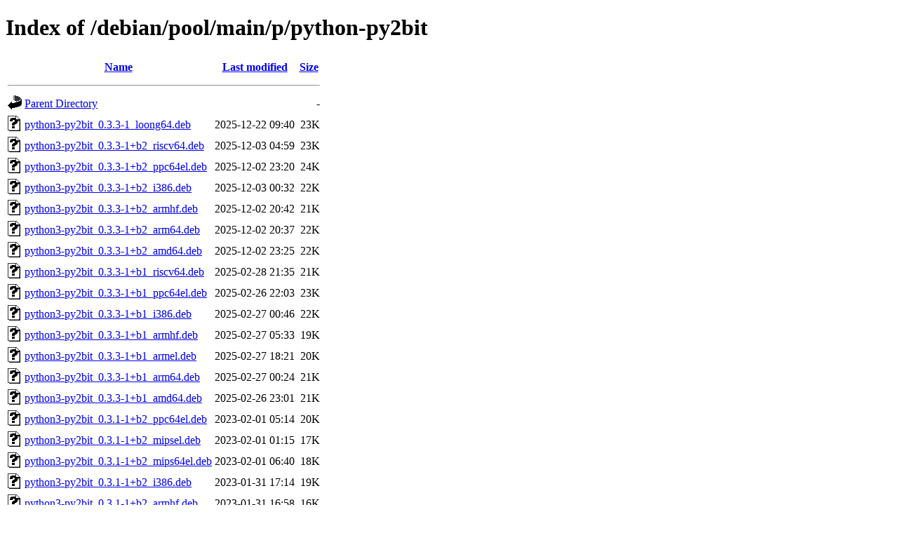

--- FILE ---
content_type: text/html;charset=UTF-8
request_url: https://ftp.debian.org/debian/pool/main/p/python-py2bit/?C=N;O=D
body_size: 864
content:
<!DOCTYPE HTML PUBLIC "-//W3C//DTD HTML 4.01//EN" "http://www.w3.org/TR/html4/strict.dtd">
<html>
 <head>
  <title>Index of /debian/pool/main/p/python-py2bit</title>
 </head>
 <body>
<h1>Index of /debian/pool/main/p/python-py2bit</h1>
  <table>
   <tr><th valign="top"><img src="/icons/blank.gif" alt="[ICO]"></th><th><a href="?C=N;O=A">Name</a></th><th><a href="?C=M;O=A">Last modified</a></th><th><a href="?C=S;O=A">Size</a></th></tr>
   <tr><th colspan="4"><hr></th></tr>
<tr><td valign="top"><img src="/icons/back.gif" alt="[PARENTDIR]"></td><td><a href="/debian/pool/main/p/">Parent Directory</a></td><td>&nbsp;</td><td align="right">  - </td></tr>
<tr><td valign="top"><img src="/icons/unknown.gif" alt="[   ]"></td><td><a href="python3-py2bit_0.3.3-1_loong64.deb">python3-py2bit_0.3.3-1_loong64.deb</a></td><td align="right">2025-12-22 09:40  </td><td align="right"> 23K</td></tr>
<tr><td valign="top"><img src="/icons/unknown.gif" alt="[   ]"></td><td><a href="python3-py2bit_0.3.3-1+b2_riscv64.deb">python3-py2bit_0.3.3-1+b2_riscv64.deb</a></td><td align="right">2025-12-03 04:59  </td><td align="right"> 23K</td></tr>
<tr><td valign="top"><img src="/icons/unknown.gif" alt="[   ]"></td><td><a href="python3-py2bit_0.3.3-1+b2_ppc64el.deb">python3-py2bit_0.3.3-1+b2_ppc64el.deb</a></td><td align="right">2025-12-02 23:20  </td><td align="right"> 24K</td></tr>
<tr><td valign="top"><img src="/icons/unknown.gif" alt="[   ]"></td><td><a href="python3-py2bit_0.3.3-1+b2_i386.deb">python3-py2bit_0.3.3-1+b2_i386.deb</a></td><td align="right">2025-12-03 00:32  </td><td align="right"> 22K</td></tr>
<tr><td valign="top"><img src="/icons/unknown.gif" alt="[   ]"></td><td><a href="python3-py2bit_0.3.3-1+b2_armhf.deb">python3-py2bit_0.3.3-1+b2_armhf.deb</a></td><td align="right">2025-12-02 20:42  </td><td align="right"> 21K</td></tr>
<tr><td valign="top"><img src="/icons/unknown.gif" alt="[   ]"></td><td><a href="python3-py2bit_0.3.3-1+b2_arm64.deb">python3-py2bit_0.3.3-1+b2_arm64.deb</a></td><td align="right">2025-12-02 20:37  </td><td align="right"> 22K</td></tr>
<tr><td valign="top"><img src="/icons/unknown.gif" alt="[   ]"></td><td><a href="python3-py2bit_0.3.3-1+b2_amd64.deb">python3-py2bit_0.3.3-1+b2_amd64.deb</a></td><td align="right">2025-12-02 23:25  </td><td align="right"> 22K</td></tr>
<tr><td valign="top"><img src="/icons/unknown.gif" alt="[   ]"></td><td><a href="python3-py2bit_0.3.3-1+b1_riscv64.deb">python3-py2bit_0.3.3-1+b1_riscv64.deb</a></td><td align="right">2025-02-28 21:35  </td><td align="right"> 21K</td></tr>
<tr><td valign="top"><img src="/icons/unknown.gif" alt="[   ]"></td><td><a href="python3-py2bit_0.3.3-1+b1_ppc64el.deb">python3-py2bit_0.3.3-1+b1_ppc64el.deb</a></td><td align="right">2025-02-26 22:03  </td><td align="right"> 23K</td></tr>
<tr><td valign="top"><img src="/icons/unknown.gif" alt="[   ]"></td><td><a href="python3-py2bit_0.3.3-1+b1_i386.deb">python3-py2bit_0.3.3-1+b1_i386.deb</a></td><td align="right">2025-02-27 00:46  </td><td align="right"> 22K</td></tr>
<tr><td valign="top"><img src="/icons/unknown.gif" alt="[   ]"></td><td><a href="python3-py2bit_0.3.3-1+b1_armhf.deb">python3-py2bit_0.3.3-1+b1_armhf.deb</a></td><td align="right">2025-02-27 05:33  </td><td align="right"> 19K</td></tr>
<tr><td valign="top"><img src="/icons/unknown.gif" alt="[   ]"></td><td><a href="python3-py2bit_0.3.3-1+b1_armel.deb">python3-py2bit_0.3.3-1+b1_armel.deb</a></td><td align="right">2025-02-27 18:21  </td><td align="right"> 20K</td></tr>
<tr><td valign="top"><img src="/icons/unknown.gif" alt="[   ]"></td><td><a href="python3-py2bit_0.3.3-1+b1_arm64.deb">python3-py2bit_0.3.3-1+b1_arm64.deb</a></td><td align="right">2025-02-27 00:24  </td><td align="right"> 21K</td></tr>
<tr><td valign="top"><img src="/icons/unknown.gif" alt="[   ]"></td><td><a href="python3-py2bit_0.3.3-1+b1_amd64.deb">python3-py2bit_0.3.3-1+b1_amd64.deb</a></td><td align="right">2025-02-26 23:01  </td><td align="right"> 21K</td></tr>
<tr><td valign="top"><img src="/icons/unknown.gif" alt="[   ]"></td><td><a href="python3-py2bit_0.3.1-1+b2_ppc64el.deb">python3-py2bit_0.3.1-1+b2_ppc64el.deb</a></td><td align="right">2023-02-01 05:14  </td><td align="right"> 20K</td></tr>
<tr><td valign="top"><img src="/icons/unknown.gif" alt="[   ]"></td><td><a href="python3-py2bit_0.3.1-1+b2_mipsel.deb">python3-py2bit_0.3.1-1+b2_mipsel.deb</a></td><td align="right">2023-02-01 01:15  </td><td align="right"> 17K</td></tr>
<tr><td valign="top"><img src="/icons/unknown.gif" alt="[   ]"></td><td><a href="python3-py2bit_0.3.1-1+b2_mips64el.deb">python3-py2bit_0.3.1-1+b2_mips64el.deb</a></td><td align="right">2023-02-01 06:40  </td><td align="right"> 18K</td></tr>
<tr><td valign="top"><img src="/icons/unknown.gif" alt="[   ]"></td><td><a href="python3-py2bit_0.3.1-1+b2_i386.deb">python3-py2bit_0.3.1-1+b2_i386.deb</a></td><td align="right">2023-01-31 17:14  </td><td align="right"> 19K</td></tr>
<tr><td valign="top"><img src="/icons/unknown.gif" alt="[   ]"></td><td><a href="python3-py2bit_0.3.1-1+b2_armhf.deb">python3-py2bit_0.3.1-1+b2_armhf.deb</a></td><td align="right">2023-01-31 16:58  </td><td align="right"> 16K</td></tr>
<tr><td valign="top"><img src="/icons/unknown.gif" alt="[   ]"></td><td><a href="python3-py2bit_0.3.1-1+b2_armel.deb">python3-py2bit_0.3.1-1+b2_armel.deb</a></td><td align="right">2023-01-31 18:11  </td><td align="right"> 18K</td></tr>
<tr><td valign="top"><img src="/icons/unknown.gif" alt="[   ]"></td><td><a href="python3-py2bit_0.3.1-1+b2_arm64.deb">python3-py2bit_0.3.1-1+b2_arm64.deb</a></td><td align="right">2023-01-31 16:58  </td><td align="right"> 18K</td></tr>
<tr><td valign="top"><img src="/icons/unknown.gif" alt="[   ]"></td><td><a href="python3-py2bit_0.3.1-1+b2_amd64.deb">python3-py2bit_0.3.1-1+b2_amd64.deb</a></td><td align="right">2023-01-31 16:27  </td><td align="right"> 18K</td></tr>
<tr><td valign="top"><img src="/icons/unknown.gif" alt="[   ]"></td><td><a href="python3-py2bit_0.3.0-6+b1_i386.deb">python3-py2bit_0.3.0-6+b1_i386.deb</a></td><td align="right">2020-12-07 21:17  </td><td align="right"> 18K</td></tr>
<tr><td valign="top"><img src="/icons/unknown.gif" alt="[   ]"></td><td><a href="python3-py2bit_0.3.0-6+b1_armhf.deb">python3-py2bit_0.3.0-6+b1_armhf.deb</a></td><td align="right">2020-12-07 21:11  </td><td align="right"> 16K</td></tr>
<tr><td valign="top"><img src="/icons/unknown.gif" alt="[   ]"></td><td><a href="python3-py2bit_0.3.0-6+b1_arm64.deb">python3-py2bit_0.3.0-6+b1_arm64.deb</a></td><td align="right">2020-12-07 20:40  </td><td align="right"> 18K</td></tr>
<tr><td valign="top"><img src="/icons/unknown.gif" alt="[   ]"></td><td><a href="python3-py2bit_0.3.0-6+b1_amd64.deb">python3-py2bit_0.3.0-6+b1_amd64.deb</a></td><td align="right">2020-12-07 20:56  </td><td align="right"> 18K</td></tr>
<tr><td valign="top"><img src="/icons/compressed.gif" alt="[   ]"></td><td><a href="python-py2bit_0.3.3.orig.tar.gz">python-py2bit_0.3.3.orig.tar.gz</a></td><td align="right">2025-02-15 21:25  </td><td align="right"> 17K</td></tr>
<tr><td valign="top"><img src="/icons/text.gif" alt="[TXT]"></td><td><a href="python-py2bit_0.3.3-1.dsc">python-py2bit_0.3.3-1.dsc</a></td><td align="right">2025-02-15 21:25  </td><td align="right">2.3K</td></tr>
<tr><td valign="top"><img src="/icons/unknown.gif" alt="[   ]"></td><td><a href="python-py2bit_0.3.3-1.debian.tar.xz">python-py2bit_0.3.3-1.debian.tar.xz</a></td><td align="right">2025-02-15 21:25  </td><td align="right">3.6K</td></tr>
<tr><td valign="top"><img src="/icons/compressed.gif" alt="[   ]"></td><td><a href="python-py2bit_0.3.1.orig.tar.gz">python-py2bit_0.3.1.orig.tar.gz</a></td><td align="right">2022-08-09 18:32  </td><td align="right"> 16K</td></tr>
<tr><td valign="top"><img src="/icons/text.gif" alt="[TXT]"></td><td><a href="python-py2bit_0.3.1-1.dsc">python-py2bit_0.3.1-1.dsc</a></td><td align="right">2022-08-09 18:32  </td><td align="right">2.2K</td></tr>
<tr><td valign="top"><img src="/icons/unknown.gif" alt="[   ]"></td><td><a href="python-py2bit_0.3.1-1.debian.tar.xz">python-py2bit_0.3.1-1.debian.tar.xz</a></td><td align="right">2022-08-09 18:32  </td><td align="right">3.3K</td></tr>
<tr><td valign="top"><img src="/icons/compressed.gif" alt="[   ]"></td><td><a href="python-py2bit_0.3.0.orig.tar.gz">python-py2bit_0.3.0.orig.tar.gz</a></td><td align="right">2019-08-07 17:41  </td><td align="right"> 16K</td></tr>
<tr><td valign="top"><img src="/icons/text.gif" alt="[TXT]"></td><td><a href="python-py2bit_0.3.0-6.dsc">python-py2bit_0.3.0-6.dsc</a></td><td align="right">2020-10-16 06:31  </td><td align="right">2.3K</td></tr>
<tr><td valign="top"><img src="/icons/unknown.gif" alt="[   ]"></td><td><a href="python-py2bit_0.3.0-6.debian.tar.xz">python-py2bit_0.3.0-6.debian.tar.xz</a></td><td align="right">2020-10-16 06:31  </td><td align="right">3.2K</td></tr>
   <tr><th colspan="4"><hr></th></tr>
</table>
<address>Apache Server at ftp.debian.org Port 80</address>
</body></html>
